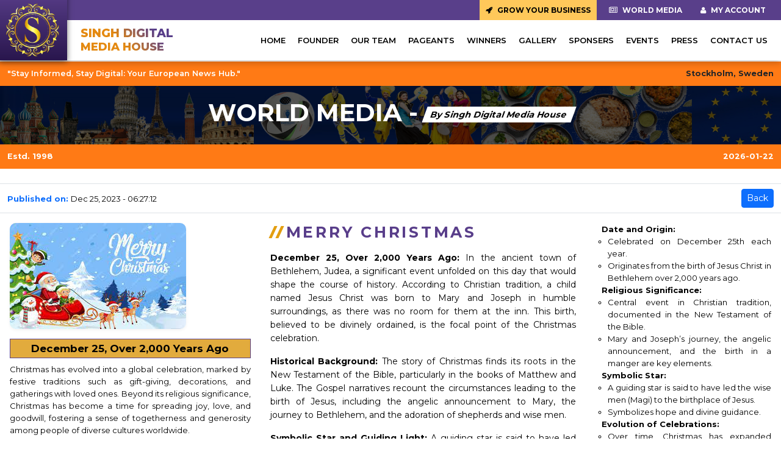

--- FILE ---
content_type: text/html; charset=UTF-8
request_url: https://singh.se/world_media/merry-christmas/
body_size: 12474
content:
<!DOCTYPE html>
<!--[if IE 7]>
<html class="ie ie7" lang="en-US">
<![endif]-->
<!--[if IE 8]>
<html class="ie ie8" lang="en-US">
<![endif]-->
<!--[if !(IE 7) & !(IE 8)]><!-->
<html lang="en-US">
<!--<![endif]-->
<head>
<meta charset="UTF-8" />
<meta name="viewport" content="width=device-width" />
<title>Merry Christmas | Singh Digital Media House</title>
<meta property="og:title" content="Merry Christmas" />
<meta property="og:url" content="https://singh.se/world_media/merry-christmas/" />
<meta property="og:image" content="https://singh.se/wp-content/uploads/2023/12/merry.jpeg" /><meta property="og:image:width" content="1200>" />
<meta property="og:image:width" content="630>" />
<!--[if lt IE 9]>
<script src="https://singh.se/wp-content/themes/singh/js/html5.js?ver=3.7.0" type="text/javascript"></script>
<![endif]-->
<link rel="stylesheet" href="https://singh.se/wp-content/themes/singh/bootstrap/bs.css" />
<meta name='robots' content='max-image-preview:large' />
<link rel="alternate" type="application/rss+xml" title="Singh Digital Media House &raquo; Feed" href="https://singh.se/feed/" />
<link rel="alternate" type="application/rss+xml" title="Singh Digital Media House &raquo; Comments Feed" href="https://singh.se/comments/feed/" />
<link rel="alternate" title="oEmbed (JSON)" type="application/json+oembed" href="https://singh.se/wp-json/oembed/1.0/embed?url=https%3A%2F%2Fsingh.se%2Fworld_media%2Fmerry-christmas%2F" />
<link rel="alternate" title="oEmbed (XML)" type="text/xml+oembed" href="https://singh.se/wp-json/oembed/1.0/embed?url=https%3A%2F%2Fsingh.se%2Fworld_media%2Fmerry-christmas%2F&#038;format=xml" />
<style id='wp-img-auto-sizes-contain-inline-css' type='text/css'>
img:is([sizes=auto i],[sizes^="auto," i]){contain-intrinsic-size:3000px 1500px}
/*# sourceURL=wp-img-auto-sizes-contain-inline-css */
</style>
<style id='wp-emoji-styles-inline-css' type='text/css'>

	img.wp-smiley, img.emoji {
		display: inline !important;
		border: none !important;
		box-shadow: none !important;
		height: 1em !important;
		width: 1em !important;
		margin: 0 0.07em !important;
		vertical-align: -0.1em !important;
		background: none !important;
		padding: 0 !important;
	}
/*# sourceURL=wp-emoji-styles-inline-css */
</style>
<style id='wp-block-library-inline-css' type='text/css'>
:root{--wp-block-synced-color:#7a00df;--wp-block-synced-color--rgb:122,0,223;--wp-bound-block-color:var(--wp-block-synced-color);--wp-editor-canvas-background:#ddd;--wp-admin-theme-color:#007cba;--wp-admin-theme-color--rgb:0,124,186;--wp-admin-theme-color-darker-10:#006ba1;--wp-admin-theme-color-darker-10--rgb:0,107,160.5;--wp-admin-theme-color-darker-20:#005a87;--wp-admin-theme-color-darker-20--rgb:0,90,135;--wp-admin-border-width-focus:2px}@media (min-resolution:192dpi){:root{--wp-admin-border-width-focus:1.5px}}.wp-element-button{cursor:pointer}:root .has-very-light-gray-background-color{background-color:#eee}:root .has-very-dark-gray-background-color{background-color:#313131}:root .has-very-light-gray-color{color:#eee}:root .has-very-dark-gray-color{color:#313131}:root .has-vivid-green-cyan-to-vivid-cyan-blue-gradient-background{background:linear-gradient(135deg,#00d084,#0693e3)}:root .has-purple-crush-gradient-background{background:linear-gradient(135deg,#34e2e4,#4721fb 50%,#ab1dfe)}:root .has-hazy-dawn-gradient-background{background:linear-gradient(135deg,#faaca8,#dad0ec)}:root .has-subdued-olive-gradient-background{background:linear-gradient(135deg,#fafae1,#67a671)}:root .has-atomic-cream-gradient-background{background:linear-gradient(135deg,#fdd79a,#004a59)}:root .has-nightshade-gradient-background{background:linear-gradient(135deg,#330968,#31cdcf)}:root .has-midnight-gradient-background{background:linear-gradient(135deg,#020381,#2874fc)}:root{--wp--preset--font-size--normal:16px;--wp--preset--font-size--huge:42px}.has-regular-font-size{font-size:1em}.has-larger-font-size{font-size:2.625em}.has-normal-font-size{font-size:var(--wp--preset--font-size--normal)}.has-huge-font-size{font-size:var(--wp--preset--font-size--huge)}.has-text-align-center{text-align:center}.has-text-align-left{text-align:left}.has-text-align-right{text-align:right}.has-fit-text{white-space:nowrap!important}#end-resizable-editor-section{display:none}.aligncenter{clear:both}.items-justified-left{justify-content:flex-start}.items-justified-center{justify-content:center}.items-justified-right{justify-content:flex-end}.items-justified-space-between{justify-content:space-between}.screen-reader-text{border:0;clip-path:inset(50%);height:1px;margin:-1px;overflow:hidden;padding:0;position:absolute;width:1px;word-wrap:normal!important}.screen-reader-text:focus{background-color:#ddd;clip-path:none;color:#444;display:block;font-size:1em;height:auto;left:5px;line-height:normal;padding:15px 23px 14px;text-decoration:none;top:5px;width:auto;z-index:100000}html :where(.has-border-color){border-style:solid}html :where([style*=border-top-color]){border-top-style:solid}html :where([style*=border-right-color]){border-right-style:solid}html :where([style*=border-bottom-color]){border-bottom-style:solid}html :where([style*=border-left-color]){border-left-style:solid}html :where([style*=border-width]){border-style:solid}html :where([style*=border-top-width]){border-top-style:solid}html :where([style*=border-right-width]){border-right-style:solid}html :where([style*=border-bottom-width]){border-bottom-style:solid}html :where([style*=border-left-width]){border-left-style:solid}html :where(img[class*=wp-image-]){height:auto;max-width:100%}:where(figure){margin:0 0 1em}html :where(.is-position-sticky){--wp-admin--admin-bar--position-offset:var(--wp-admin--admin-bar--height,0px)}@media screen and (max-width:600px){html :where(.is-position-sticky){--wp-admin--admin-bar--position-offset:0px}}

/*# sourceURL=wp-block-library-inline-css */
</style><style id='global-styles-inline-css' type='text/css'>
:root{--wp--preset--aspect-ratio--square: 1;--wp--preset--aspect-ratio--4-3: 4/3;--wp--preset--aspect-ratio--3-4: 3/4;--wp--preset--aspect-ratio--3-2: 3/2;--wp--preset--aspect-ratio--2-3: 2/3;--wp--preset--aspect-ratio--16-9: 16/9;--wp--preset--aspect-ratio--9-16: 9/16;--wp--preset--color--black: #000000;--wp--preset--color--cyan-bluish-gray: #abb8c3;--wp--preset--color--white: #fff;--wp--preset--color--pale-pink: #f78da7;--wp--preset--color--vivid-red: #cf2e2e;--wp--preset--color--luminous-vivid-orange: #ff6900;--wp--preset--color--luminous-vivid-amber: #fcb900;--wp--preset--color--light-green-cyan: #7bdcb5;--wp--preset--color--vivid-green-cyan: #00d084;--wp--preset--color--pale-cyan-blue: #8ed1fc;--wp--preset--color--vivid-cyan-blue: #0693e3;--wp--preset--color--vivid-purple: #9b51e0;--wp--preset--color--blue: #21759b;--wp--preset--color--dark-gray: #444;--wp--preset--color--medium-gray: #9f9f9f;--wp--preset--color--light-gray: #e6e6e6;--wp--preset--gradient--vivid-cyan-blue-to-vivid-purple: linear-gradient(135deg,rgb(6,147,227) 0%,rgb(155,81,224) 100%);--wp--preset--gradient--light-green-cyan-to-vivid-green-cyan: linear-gradient(135deg,rgb(122,220,180) 0%,rgb(0,208,130) 100%);--wp--preset--gradient--luminous-vivid-amber-to-luminous-vivid-orange: linear-gradient(135deg,rgb(252,185,0) 0%,rgb(255,105,0) 100%);--wp--preset--gradient--luminous-vivid-orange-to-vivid-red: linear-gradient(135deg,rgb(255,105,0) 0%,rgb(207,46,46) 100%);--wp--preset--gradient--very-light-gray-to-cyan-bluish-gray: linear-gradient(135deg,rgb(238,238,238) 0%,rgb(169,184,195) 100%);--wp--preset--gradient--cool-to-warm-spectrum: linear-gradient(135deg,rgb(74,234,220) 0%,rgb(151,120,209) 20%,rgb(207,42,186) 40%,rgb(238,44,130) 60%,rgb(251,105,98) 80%,rgb(254,248,76) 100%);--wp--preset--gradient--blush-light-purple: linear-gradient(135deg,rgb(255,206,236) 0%,rgb(152,150,240) 100%);--wp--preset--gradient--blush-bordeaux: linear-gradient(135deg,rgb(254,205,165) 0%,rgb(254,45,45) 50%,rgb(107,0,62) 100%);--wp--preset--gradient--luminous-dusk: linear-gradient(135deg,rgb(255,203,112) 0%,rgb(199,81,192) 50%,rgb(65,88,208) 100%);--wp--preset--gradient--pale-ocean: linear-gradient(135deg,rgb(255,245,203) 0%,rgb(182,227,212) 50%,rgb(51,167,181) 100%);--wp--preset--gradient--electric-grass: linear-gradient(135deg,rgb(202,248,128) 0%,rgb(113,206,126) 100%);--wp--preset--gradient--midnight: linear-gradient(135deg,rgb(2,3,129) 0%,rgb(40,116,252) 100%);--wp--preset--font-size--small: 13px;--wp--preset--font-size--medium: 20px;--wp--preset--font-size--large: 36px;--wp--preset--font-size--x-large: 42px;--wp--preset--spacing--20: 0.44rem;--wp--preset--spacing--30: 0.67rem;--wp--preset--spacing--40: 1rem;--wp--preset--spacing--50: 1.5rem;--wp--preset--spacing--60: 2.25rem;--wp--preset--spacing--70: 3.38rem;--wp--preset--spacing--80: 5.06rem;--wp--preset--shadow--natural: 6px 6px 9px rgba(0, 0, 0, 0.2);--wp--preset--shadow--deep: 12px 12px 50px rgba(0, 0, 0, 0.4);--wp--preset--shadow--sharp: 6px 6px 0px rgba(0, 0, 0, 0.2);--wp--preset--shadow--outlined: 6px 6px 0px -3px rgb(255, 255, 255), 6px 6px rgb(0, 0, 0);--wp--preset--shadow--crisp: 6px 6px 0px rgb(0, 0, 0);}:where(.is-layout-flex){gap: 0.5em;}:where(.is-layout-grid){gap: 0.5em;}body .is-layout-flex{display: flex;}.is-layout-flex{flex-wrap: wrap;align-items: center;}.is-layout-flex > :is(*, div){margin: 0;}body .is-layout-grid{display: grid;}.is-layout-grid > :is(*, div){margin: 0;}:where(.wp-block-columns.is-layout-flex){gap: 2em;}:where(.wp-block-columns.is-layout-grid){gap: 2em;}:where(.wp-block-post-template.is-layout-flex){gap: 1.25em;}:where(.wp-block-post-template.is-layout-grid){gap: 1.25em;}.has-black-color{color: var(--wp--preset--color--black) !important;}.has-cyan-bluish-gray-color{color: var(--wp--preset--color--cyan-bluish-gray) !important;}.has-white-color{color: var(--wp--preset--color--white) !important;}.has-pale-pink-color{color: var(--wp--preset--color--pale-pink) !important;}.has-vivid-red-color{color: var(--wp--preset--color--vivid-red) !important;}.has-luminous-vivid-orange-color{color: var(--wp--preset--color--luminous-vivid-orange) !important;}.has-luminous-vivid-amber-color{color: var(--wp--preset--color--luminous-vivid-amber) !important;}.has-light-green-cyan-color{color: var(--wp--preset--color--light-green-cyan) !important;}.has-vivid-green-cyan-color{color: var(--wp--preset--color--vivid-green-cyan) !important;}.has-pale-cyan-blue-color{color: var(--wp--preset--color--pale-cyan-blue) !important;}.has-vivid-cyan-blue-color{color: var(--wp--preset--color--vivid-cyan-blue) !important;}.has-vivid-purple-color{color: var(--wp--preset--color--vivid-purple) !important;}.has-black-background-color{background-color: var(--wp--preset--color--black) !important;}.has-cyan-bluish-gray-background-color{background-color: var(--wp--preset--color--cyan-bluish-gray) !important;}.has-white-background-color{background-color: var(--wp--preset--color--white) !important;}.has-pale-pink-background-color{background-color: var(--wp--preset--color--pale-pink) !important;}.has-vivid-red-background-color{background-color: var(--wp--preset--color--vivid-red) !important;}.has-luminous-vivid-orange-background-color{background-color: var(--wp--preset--color--luminous-vivid-orange) !important;}.has-luminous-vivid-amber-background-color{background-color: var(--wp--preset--color--luminous-vivid-amber) !important;}.has-light-green-cyan-background-color{background-color: var(--wp--preset--color--light-green-cyan) !important;}.has-vivid-green-cyan-background-color{background-color: var(--wp--preset--color--vivid-green-cyan) !important;}.has-pale-cyan-blue-background-color{background-color: var(--wp--preset--color--pale-cyan-blue) !important;}.has-vivid-cyan-blue-background-color{background-color: var(--wp--preset--color--vivid-cyan-blue) !important;}.has-vivid-purple-background-color{background-color: var(--wp--preset--color--vivid-purple) !important;}.has-black-border-color{border-color: var(--wp--preset--color--black) !important;}.has-cyan-bluish-gray-border-color{border-color: var(--wp--preset--color--cyan-bluish-gray) !important;}.has-white-border-color{border-color: var(--wp--preset--color--white) !important;}.has-pale-pink-border-color{border-color: var(--wp--preset--color--pale-pink) !important;}.has-vivid-red-border-color{border-color: var(--wp--preset--color--vivid-red) !important;}.has-luminous-vivid-orange-border-color{border-color: var(--wp--preset--color--luminous-vivid-orange) !important;}.has-luminous-vivid-amber-border-color{border-color: var(--wp--preset--color--luminous-vivid-amber) !important;}.has-light-green-cyan-border-color{border-color: var(--wp--preset--color--light-green-cyan) !important;}.has-vivid-green-cyan-border-color{border-color: var(--wp--preset--color--vivid-green-cyan) !important;}.has-pale-cyan-blue-border-color{border-color: var(--wp--preset--color--pale-cyan-blue) !important;}.has-vivid-cyan-blue-border-color{border-color: var(--wp--preset--color--vivid-cyan-blue) !important;}.has-vivid-purple-border-color{border-color: var(--wp--preset--color--vivid-purple) !important;}.has-vivid-cyan-blue-to-vivid-purple-gradient-background{background: var(--wp--preset--gradient--vivid-cyan-blue-to-vivid-purple) !important;}.has-light-green-cyan-to-vivid-green-cyan-gradient-background{background: var(--wp--preset--gradient--light-green-cyan-to-vivid-green-cyan) !important;}.has-luminous-vivid-amber-to-luminous-vivid-orange-gradient-background{background: var(--wp--preset--gradient--luminous-vivid-amber-to-luminous-vivid-orange) !important;}.has-luminous-vivid-orange-to-vivid-red-gradient-background{background: var(--wp--preset--gradient--luminous-vivid-orange-to-vivid-red) !important;}.has-very-light-gray-to-cyan-bluish-gray-gradient-background{background: var(--wp--preset--gradient--very-light-gray-to-cyan-bluish-gray) !important;}.has-cool-to-warm-spectrum-gradient-background{background: var(--wp--preset--gradient--cool-to-warm-spectrum) !important;}.has-blush-light-purple-gradient-background{background: var(--wp--preset--gradient--blush-light-purple) !important;}.has-blush-bordeaux-gradient-background{background: var(--wp--preset--gradient--blush-bordeaux) !important;}.has-luminous-dusk-gradient-background{background: var(--wp--preset--gradient--luminous-dusk) !important;}.has-pale-ocean-gradient-background{background: var(--wp--preset--gradient--pale-ocean) !important;}.has-electric-grass-gradient-background{background: var(--wp--preset--gradient--electric-grass) !important;}.has-midnight-gradient-background{background: var(--wp--preset--gradient--midnight) !important;}.has-small-font-size{font-size: var(--wp--preset--font-size--small) !important;}.has-medium-font-size{font-size: var(--wp--preset--font-size--medium) !important;}.has-large-font-size{font-size: var(--wp--preset--font-size--large) !important;}.has-x-large-font-size{font-size: var(--wp--preset--font-size--x-large) !important;}
/*# sourceURL=global-styles-inline-css */
</style>

<style id='classic-theme-styles-inline-css' type='text/css'>
/*! This file is auto-generated */
.wp-block-button__link{color:#fff;background-color:#32373c;border-radius:9999px;box-shadow:none;text-decoration:none;padding:calc(.667em + 2px) calc(1.333em + 2px);font-size:1.125em}.wp-block-file__button{background:#32373c;color:#fff;text-decoration:none}
/*# sourceURL=/wp-includes/css/classic-themes.min.css */
</style>
<link rel='stylesheet' id='contact-form-7-css' href='https://singh.se/wp-content/plugins/contact-form-7/includes/css/styles.css?ver=6.1.4' type='text/css' media='all' />
<link rel='stylesheet' id='responsive-lightbox-prettyphoto-css' href='https://singh.se/wp-content/plugins/responsive-lightbox/assets/prettyphoto/prettyPhoto.min.css?ver=3.1.6' type='text/css' media='all' />
<link rel='stylesheet' id='twentytwelve-fonts-css' href='https://singh.se/wp-content/themes/singh/fonts/font-open-sans.css?ver=20230328' type='text/css' media='all' />
<link rel='stylesheet' id='twentytwelve-style-css' href='https://singh.se/wp-content/themes/singh/style.css?ver=20230328' type='text/css' media='all' />
<link rel='stylesheet' id='twentytwelve-block-style-css' href='https://singh.se/wp-content/themes/singh/css/blocks.css?ver=20230213' type='text/css' media='all' />
<script type="text/javascript" src="https://singh.se/wp-includes/js/jquery/jquery.min.js?ver=3.7.1" id="jquery-core-js"></script>
<script type="text/javascript" src="https://singh.se/wp-includes/js/jquery/jquery-migrate.min.js?ver=3.4.1" id="jquery-migrate-js"></script>
<script type="text/javascript" src="https://singh.se/wp-content/plugins/responsive-lightbox/assets/prettyphoto/jquery.prettyPhoto.min.js?ver=3.1.6" id="responsive-lightbox-prettyphoto-js"></script>
<script type="text/javascript" src="https://singh.se/wp-includes/js/underscore.min.js?ver=1.13.7" id="underscore-js"></script>
<script type="text/javascript" src="https://singh.se/wp-content/plugins/responsive-lightbox/assets/infinitescroll/infinite-scroll.pkgd.min.js?ver=4.0.1" id="responsive-lightbox-infinite-scroll-js"></script>
<script type="text/javascript" src="https://singh.se/wp-content/plugins/responsive-lightbox/assets/dompurify/purify.min.js?ver=3.3.1" id="dompurify-js"></script>
<script type="text/javascript" id="responsive-lightbox-sanitizer-js-before">
/* <![CDATA[ */
window.RLG = window.RLG || {}; window.RLG.sanitizeAllowedHosts = ["youtube.com","www.youtube.com","youtu.be","vimeo.com","player.vimeo.com"];
//# sourceURL=responsive-lightbox-sanitizer-js-before
/* ]]> */
</script>
<script type="text/javascript" src="https://singh.se/wp-content/plugins/responsive-lightbox/js/sanitizer.js?ver=2.6.1" id="responsive-lightbox-sanitizer-js"></script>
<script type="text/javascript" id="responsive-lightbox-js-before">
/* <![CDATA[ */
var rlArgs = {"script":"prettyphoto","selector":"lightbox","customEvents":"","activeGalleries":true,"animationSpeed":"normal","slideshow":false,"slideshowDelay":5000,"slideshowAutoplay":false,"opacity":"0.75","showTitle":true,"allowResize":true,"allowExpand":true,"width":1080,"height":720,"separator":"\/","theme":"pp_default","horizontalPadding":20,"hideFlash":false,"wmode":"opaque","videoAutoplay":false,"modal":false,"deeplinking":false,"overlayGallery":true,"keyboardShortcuts":true,"social":false,"woocommerce_gallery":false,"ajaxurl":"https:\/\/singh.se\/wp-admin\/admin-ajax.php","nonce":"b91d63fa68","preview":false,"postId":1846,"scriptExtension":false};

//# sourceURL=responsive-lightbox-js-before
/* ]]> */
</script>
<script type="text/javascript" src="https://singh.se/wp-content/plugins/responsive-lightbox/js/front.js?ver=2.6.1" id="responsive-lightbox-js"></script>
<link rel="https://api.w.org/" href="https://singh.se/wp-json/" /><link rel="EditURI" type="application/rsd+xml" title="RSD" href="https://singh.se/xmlrpc.php?rsd" />
<meta name="generator" content="WordPress 6.9" />
<link rel="canonical" href="https://singh.se/world_media/merry-christmas/" />
<link rel='shortlink' href='https://singh.se/?p=1846' />
<link rel="stylesheet" type="text/css" href="https://maxcdn.bootstrapcdn.com/font-awesome/4.4.0/css/font-awesome.min.css" />

<link rel="stylesheet" href="https://cdn.jsdelivr.net/npm/swiper@9/swiper-bundle.min.css" />
<script src="https://cdn.jsdelivr.net/npm/swiper@9/swiper-bundle.min.js"></script>

</head>

<body class="wp-singular world_media-template-default single single-world_media postid-1846 wp-embed-responsive wp-theme-singh custom-font-enabled single-author">

<header>
    <div class="tagline">
        <div class="container">
            <nav class="top-links float-end">
                <a href="https://singh.se/grow-your-business/"><i class="fa fa-rocket"></i> Grow Your Business</a>
                <a href="https://singh.se/world-media/"><i class="fa fa-newspaper-o "></i> World Media</a>
                <a href="https://singh.se/myaccount/"><i class="fa fa-user"></i> My Account</a>
            </nav>
            <div class="clearfix"></div>
        </div>
    </div>
    <div class="container">
        <div class="row align-items-center">
            <div class="col-lg-3 col-md-6 col-8">
                <a href="https://singh.se/" class="logo" rel="home">
                    <img src="https://singh.se/wp-content/themes/singh/images/singh-logo.png" class="img-fluid" alt="logo"/>
                    <h1>Singh Digital <br> <span>Media House</span></h1>
                </a>
            </div>
            <div class="col-lg-9 col-md-6 col-4">
                <nav class="navbar navbar-expand-lg float-end">
                    <button type="button" class="navbar-toggler bg-white" data-bs-toggle="collapse" data-bs-target="#navBarMenu">
                        <span class="navbar-toggler-icon"></span>
                    </button>
                    <div class="collapse navbar-collapse" id="navBarMenu">
                        <div class="menu-primary-container"><ul id="menu-primary" class="nav mainMenu"><li id="menu-item-29" class="menu-item menu-item-type-post_type menu-item-object-page menu-item-home menu-item-29"><a href="https://singh.se/">Home</a></li>
<li id="menu-item-26" class="menu-item menu-item-type-post_type menu-item-object-page menu-item-26"><a href="https://singh.se/about-founder/">Founder</a></li>
<li id="menu-item-32" class="menu-item menu-item-type-post_type menu-item-object-page menu-item-32"><a href="https://singh.se/our-team/">Our Team</a></li>
<li id="menu-item-31" class="menu-item menu-item-type-post_type menu-item-object-page menu-item-31"><a href="https://singh.se/pageants/">Pageants</a></li>
<li id="menu-item-1300" class="menu-item menu-item-type-post_type menu-item-object-page menu-item-1300"><a href="https://singh.se/our-winners/">Winners</a></li>
<li id="menu-item-186" class="menu-item menu-item-type-post_type menu-item-object-page menu-item-186"><a href="https://singh.se/gallery/">Gallery</a></li>
<li id="menu-item-33" class="menu-item menu-item-type-post_type menu-item-object-page menu-item-33"><a href="https://singh.se/sponsers/">Sponsers</a></li>
<li id="menu-item-28" class="menu-item menu-item-type-post_type menu-item-object-page menu-item-28"><a href="https://singh.se/events/">Events</a></li>
<li id="menu-item-30" class="menu-item menu-item-type-post_type menu-item-object-page menu-item-30"><a href="https://singh.se/press-release/">Press</a></li>
<li id="menu-item-27" class="menu-item menu-item-type-post_type menu-item-object-page menu-item-27"><a href="https://singh.se/contact-us/">Contact Us</a></li>
</ul></div>                    </div>
                </nav>
            </div>
        </div>
    </div>
</header>
<div class="header-spacer"></div>
			
<style>
    .footer{ margin:0;}
</style>
<div class="">
	    <div class="wm-header">
        <div class="wm-tagline row mx-0">
            <div class="col-sm text-md-start text-center">"Stay Informed, Stay Digital: <span class="d-md-inline d-block">Your European News Hub."</span></div>
            <div class="col-sm text-md-end text-center text-dark fw-bold">Stockholm, Sweden</div>
        </div>
        <div class="wm-title">
            <h1>WORLD MEDIA - <span>By Singh Digital Media House</span></h1>
        </div>
        <div class="wm-tagline row mx-0 fw-bold">
            <div class="col-6 text-start">Estd. 1998</div>
            <div class="col-6 text-end">2026-01-22</div>
        </div>
    </div>
        <div class="container-fluid my-4">
        <div class="row align-items-center border-top border-bottom">
            <div class="text-start col-6">
                <span class="text-primary fw-bold d-md-inline d-block">Published on: </span>Dec 25, 2023 - 06:27:12            </div>
            <div class="text-end py-2 col-6">
                <a href="https://singh.se/world-media/" class="btn btn-sm btn-primary">Back</a>
            </div>
        </div>
    	<article id="post-1846" class="post-1846 world_media type-world_media status-publish has-post-thumbnail hentry">
    		
    		<div class="row">
    		    <div class="order-md-1 col-md col-sm-12 p-3">
    		        <h1 class="heading font-25 mb-3">Merry Christmas</h1>
    		        <div class="entry-content">
        		        <p><strong>December 25, Over 2,000 Years Ago: </strong>In the ancient town of Bethlehem, Judea, a significant event unfolded on this day that would shape the course of history. According to Christian tradition, a child named Jesus Christ was born to Mary and Joseph in humble surroundings, as there was no room for them at the inn. This birth, believed to be divinely ordained, is the focal point of the Christmas celebration.</p>
<p><strong>Historical Background: </strong>The story of Christmas finds its roots in the New Testament of the Bible, particularly in the books of Matthew and Luke. The Gospel narratives recount the circumstances leading to the birth of Jesus, including the angelic announcement to Mary, the journey to Bethlehem, and the adoration of shepherds and wise men.</p>
<p><strong>Symbolic Star and Guiding Light: </strong>A guiding star is said to have led the wise men, also known as the Magi, to the birthplace of Jesus. This celestial phenomenon is seen as a symbol of hope and guidance, emphasizing the divine nature of the event.</p>
<p><strong>Evolution of Christmas Celebrations: </strong>Over the centuries, the celebration of Christmas has evolved beyond its religious origins. The 25th of December has become a global occasion for joy, generosity, and togetherness. Various cultures have added their unique traditions, such as gift-giving, festive decorations, and communal feasts, making Christmas a time of shared happiness and goodwill.</p>
<p><strong>Modern-Day Observance: </strong>Today, Christmas is observed by millions around the world, both as a religious festival and a cultural celebration. People come together with family and friends to exchange gifts, share meals, and create lasting memories. The spirit of Christmas extends beyond religious boundaries, promoting values of kindness, compassion, and unity.</p>
<p>In essence, Christmas, with its roots in the story of Jesus&#8217; birth, has transcended time and religious affiliations, evolving into a universal celebration that fosters love, generosity, and the joy of shared festivities.</p>
    		        </div>
    		    </div>
    		        		            		    <div class="order-md-0 col-md-4 col-sm-12 p-3 team-image text-justify left-panel">
        		                				<a href="https://singh.se/wp-content/uploads/2023/12/merry.jpeg" data-rel="lightbox" class="mb-3 d-block"><img src="https://singh.se/wp-content/uploads/2023/12/merry.jpeg" /></a>
        				<h5>December 25, Over 2,000 Years Ago</h5>
        				<p>Christmas has evolved into a global celebration, marked by festive traditions such as gift-giving, decorations, and gatherings with loved ones. Beyond its religious significance, Christmas has become a time for spreading joy, love, and goodwill, fostering a sense of togetherness and generosity among people of diverse cultures worldwide.</p>
        		    </div>
    		        		            		    <div class="order-md-2 col-md-3 col-sm-12 p-3 text-justify right-panel">
        		        <div class="flex flex-grow flex-col max-w-full">
<div class="min-h-[20px] text-message flex flex-col items-start gap-3 whitespace-pre-wrap break-words [.text-message+&amp;]:mt-5 overflow-x-auto" data-message-author-role="assistant" data-message-id="3ef09738-d2c5-4464-a98f-88648a9d8e4d">
<div class="markdown prose w-full break-words dark:prose-invert light">
<ul>
<li><strong>Date and Origin:</strong>
<ul>
<li>Celebrated on December 25th each year.</li>
<li>Originates from the birth of Jesus Christ in Bethlehem over 2,000 years ago.</li>
</ul>
</li>
<li><strong>Religious Significance:</strong>
<ul>
<li>Central event in Christian tradition, documented in the New Testament of the Bible.</li>
<li>Mary and Joseph&#8217;s journey, the angelic announcement, and the birth in a manger are key elements.</li>
</ul>
</li>
<li><strong>Symbolic Star:</strong>
<ul>
<li>A guiding star is said to have led the wise men (Magi) to the birthplace of Jesus.</li>
<li>Symbolizes hope and divine guidance.</li>
</ul>
</li>
<li><strong>Evolution of Celebrations:</strong>
<ul>
<li>Over time, Christmas has expanded beyond its religious roots.</li>
<li>Global celebration marked by cultural and festive traditions.</li>
</ul>
</li>
<li><strong>Cultural Traditions:</strong>
<ul>
<li>Gift-giving: Exchanging presents as a symbol of love and generosity.</li>
<li>Decorations: Homes adorned with lights, ornaments, and Christmas trees.</li>
<li>Communal Gatherings: Families and friends come together for festive meals and celebrations.</li>
</ul>
</li>
<li><strong>Universal Values:</strong>
<ul>
<li>Christmas promotes values of kindness, compassion, and unity.</li>
<li>Regardless of religious affiliations, it is a time for shared joy and goodwill.</li>
</ul>
</li>
<li><strong>Modern Observance:</strong>
<ul>
<li>Millions worldwide celebrate Christmas, combining religious observances with cultural festivities.</li>
<li>Beyond its religious significance, it has become a secular holiday fostering a spirit of togetherness.</li>
</ul>
</li>
<li><strong>Global Impact:</strong>
<ul>
<li>Christmas is observed by people of diverse cultures, contributing to a sense of shared humanity.</li>
<li>The holiday season often involves acts of charity and outreach to those in need.</li>
</ul>
</li>
</ul>
</div>
</div>
</div>
        		    </div>
    		        		</div>
    
    		<footer class="entry-meta">
    			    		</footer><!-- .entry-meta -->
    	</article><!-- #post -->
    </div>
	    <div class="wm-footer">
        <div class="wm-tagline row mx-0">
            <div class="col-sm text-center">Share your success story to the world. 
                <span class="d-md-inline d-block my-1 my-md-0">Contact us @ <a href="mailto:singh@singh.se" class="btn btn-sm btn-dark rounded-pill px-3 py-1 mx-1 fw-bold"><i class="fa fa-envelope me-1"></i>singh@singh.se</a></span>
            </div>
        </div>
    </div>
    </div>
	
<footer class="footer">
	<div class="container">
	    <div class="row">
	        <div class="col-lg-4 col-md-12 col-sm-12 py-4 d-block align-items-center">
	            <img src="https://singh.se/wp-content/themes/singh/images/singh-logo.png" class="img-fluid mb-3 me-2" alt="logo" width="90"/>
	            <h5 class="w-75">A COLLECTIVE PLACE FOR A VIBRANT DISPLAY OF CULTURE, TRADE, HERITAGE & ART OF INCREDIBLE INDIA</h5>
	        </div>
	        <div class="col-lg-3 col-md-12 col-sm-12 py-4">
	            <h4 class="">Quick Links</h4>
	            <div class="menu-footer-menu-container"><ul id="menu-footer-menu" class="footer-menu"><li id="menu-item-151" class="menu-item menu-item-type-post_type menu-item-object-page menu-item-home menu-item-151"><a href="https://singh.se/">Home</a></li>
<li id="menu-item-152" class="menu-item menu-item-type-post_type menu-item-object-page menu-item-152"><a href="https://singh.se/about-founder/">Founder</a></li>
<li id="menu-item-157" class="menu-item menu-item-type-post_type menu-item-object-page menu-item-157"><a href="https://singh.se/our-team/">Our Team</a></li>
<li id="menu-item-156" class="menu-item menu-item-type-post_type menu-item-object-page menu-item-156"><a href="https://singh.se/pageants/">Pageants</a></li>
<li id="menu-item-158" class="menu-item menu-item-type-post_type menu-item-object-page menu-item-158"><a href="https://singh.se/sponsers/">Sponsers</a></li>
<li id="menu-item-154" class="menu-item menu-item-type-post_type menu-item-object-page menu-item-154"><a href="https://singh.se/events/">Events</a></li>
<li id="menu-item-155" class="menu-item menu-item-type-post_type menu-item-object-page menu-item-155"><a href="https://singh.se/press-release/">Press</a></li>
<li id="menu-item-153" class="menu-item menu-item-type-post_type menu-item-object-page menu-item-153"><a href="https://singh.se/contact-us/">Contact Us</a></li>
<li id="menu-item-210" class="menu-item menu-item-type-post_type menu-item-object-page menu-item-210"><a href="https://singh.se/myaccount/">My Account</a></li>
<li id="menu-item-1779" class="menu-item menu-item-type-custom menu-item-object-custom menu-item-1779"><a href="https://mail.hostinger.com/">E-Mail Login</a></li>
</ul></div>	        </div>
	        <div class="col-lg-3 col-md-6 col-sm-12 py-4">
	            <h4 class="">Contact Us</h4>
	            <i class="fa fa-phone me-1"></i> +46707546612 <br>
                <i class="fa fa-envelope me-1"></i> singh.se@gmail.com<br><br>
            </div>
	        <div class="col-lg-2 col-md-6 col-sm-12 py-4">
                <h4 class="">Follow Us</h4>
                <a href="https://www.facebook.com/SinghDigitalMediaHouse" target="_blank" class="btn btn-sm bg-white text-dark me-2"><i class="fa fa-facebook"></i></a> 
                <a href="#" target="_blank" class="btn btn-sm bg-white text-dark"><i class="fa fa-instagram"></i></a>
                <h4 class="mt-4">Visitors</h4>
                <div class=“d-block”>
                    <img src="https://counter6.optistats.ovh/private/freecounterstat.php?c=gklrzy1k3apmtpwy3q6bq6jxgn71332s" border="0" title="counter" alt="counter" width="150">
                </div>
	        </div>
	    </div>
	</div>
	<div class="p-3 copyright">
	    <div class="container">
	        &copy; 2012-2026 Singh Digital Media House | Managed By <b><a href="https://singh.se">SDMH</a></b> IT Department <span class="float-end">All Rights Reserved.</span>
	    </div>
	</div>
</footer>

<script src="https://singh.se/wp-content/themes/singh/js/jquery.js" type="text/javascript"></script>
<script src="https://singh.se/wp-content/themes/singh/bootstrap/bs.js" type="text/javascript"></script>

<script>
    $(document).ready(function(){
        $('#_performerForm').submit(function(e){
            e.preventDefault();
            var dis = $(this);
            $.ajax({
                type: 'POST',
                url: 'https://singh.se/wp-admin/admin-ajax.php',
                data: new FormData($(this)[0]),
                processData: false,
                contentType:false,
                beforeSend: function(){
                    dis.children('.msg').html("<div class='alert alert-info'>Submitting form please wait ... <i class='fa fa-spinner fa-spin ms-2'></i></div>");
                },
                success: function(){
                    dis.children('.msg').html("<div class='alert alert-success'><h4>Thanks for showing interest in the event.</h4> Our team will get in touch with you soon.</div>");
                    $('#_performerFormReset').click();
                }
            });
        });
    });
</script>
<script type="speculationrules">
{"prefetch":[{"source":"document","where":{"and":[{"href_matches":"/*"},{"not":{"href_matches":["/wp-*.php","/wp-admin/*","/wp-content/uploads/*","/wp-content/*","/wp-content/plugins/*","/wp-content/themes/singh/*","/*\\?(.+)"]}},{"not":{"selector_matches":"a[rel~=\"nofollow\"]"}},{"not":{"selector_matches":".no-prefetch, .no-prefetch a"}}]},"eagerness":"conservative"}]}
</script>
<script type="text/javascript" src="https://singh.se/wp-includes/js/dist/hooks.min.js?ver=dd5603f07f9220ed27f1" id="wp-hooks-js"></script>
<script type="text/javascript" src="https://singh.se/wp-includes/js/dist/i18n.min.js?ver=c26c3dc7bed366793375" id="wp-i18n-js"></script>
<script type="text/javascript" id="wp-i18n-js-after">
/* <![CDATA[ */
wp.i18n.setLocaleData( { 'text direction\u0004ltr': [ 'ltr' ] } );
//# sourceURL=wp-i18n-js-after
/* ]]> */
</script>
<script type="text/javascript" src="https://singh.se/wp-content/plugins/contact-form-7/includes/swv/js/index.js?ver=6.1.4" id="swv-js"></script>
<script type="text/javascript" id="contact-form-7-js-before">
/* <![CDATA[ */
var wpcf7 = {
    "api": {
        "root": "https:\/\/singh.se\/wp-json\/",
        "namespace": "contact-form-7\/v1"
    }
};
//# sourceURL=contact-form-7-js-before
/* ]]> */
</script>
<script type="text/javascript" src="https://singh.se/wp-content/plugins/contact-form-7/includes/js/index.js?ver=6.1.4" id="contact-form-7-js"></script>
<script type="text/javascript" src="https://singh.se/wp-content/themes/singh/js/navigation.js?ver=20141205" id="twentytwelve-navigation-js"></script>
<script id="wp-emoji-settings" type="application/json">
{"baseUrl":"https://s.w.org/images/core/emoji/17.0.2/72x72/","ext":".png","svgUrl":"https://s.w.org/images/core/emoji/17.0.2/svg/","svgExt":".svg","source":{"concatemoji":"https://singh.se/wp-includes/js/wp-emoji-release.min.js?ver=6.9"}}
</script>
<script type="module">
/* <![CDATA[ */
/*! This file is auto-generated */
const a=JSON.parse(document.getElementById("wp-emoji-settings").textContent),o=(window._wpemojiSettings=a,"wpEmojiSettingsSupports"),s=["flag","emoji"];function i(e){try{var t={supportTests:e,timestamp:(new Date).valueOf()};sessionStorage.setItem(o,JSON.stringify(t))}catch(e){}}function c(e,t,n){e.clearRect(0,0,e.canvas.width,e.canvas.height),e.fillText(t,0,0);t=new Uint32Array(e.getImageData(0,0,e.canvas.width,e.canvas.height).data);e.clearRect(0,0,e.canvas.width,e.canvas.height),e.fillText(n,0,0);const a=new Uint32Array(e.getImageData(0,0,e.canvas.width,e.canvas.height).data);return t.every((e,t)=>e===a[t])}function p(e,t){e.clearRect(0,0,e.canvas.width,e.canvas.height),e.fillText(t,0,0);var n=e.getImageData(16,16,1,1);for(let e=0;e<n.data.length;e++)if(0!==n.data[e])return!1;return!0}function u(e,t,n,a){switch(t){case"flag":return n(e,"\ud83c\udff3\ufe0f\u200d\u26a7\ufe0f","\ud83c\udff3\ufe0f\u200b\u26a7\ufe0f")?!1:!n(e,"\ud83c\udde8\ud83c\uddf6","\ud83c\udde8\u200b\ud83c\uddf6")&&!n(e,"\ud83c\udff4\udb40\udc67\udb40\udc62\udb40\udc65\udb40\udc6e\udb40\udc67\udb40\udc7f","\ud83c\udff4\u200b\udb40\udc67\u200b\udb40\udc62\u200b\udb40\udc65\u200b\udb40\udc6e\u200b\udb40\udc67\u200b\udb40\udc7f");case"emoji":return!a(e,"\ud83e\u1fac8")}return!1}function f(e,t,n,a){let r;const o=(r="undefined"!=typeof WorkerGlobalScope&&self instanceof WorkerGlobalScope?new OffscreenCanvas(300,150):document.createElement("canvas")).getContext("2d",{willReadFrequently:!0}),s=(o.textBaseline="top",o.font="600 32px Arial",{});return e.forEach(e=>{s[e]=t(o,e,n,a)}),s}function r(e){var t=document.createElement("script");t.src=e,t.defer=!0,document.head.appendChild(t)}a.supports={everything:!0,everythingExceptFlag:!0},new Promise(t=>{let n=function(){try{var e=JSON.parse(sessionStorage.getItem(o));if("object"==typeof e&&"number"==typeof e.timestamp&&(new Date).valueOf()<e.timestamp+604800&&"object"==typeof e.supportTests)return e.supportTests}catch(e){}return null}();if(!n){if("undefined"!=typeof Worker&&"undefined"!=typeof OffscreenCanvas&&"undefined"!=typeof URL&&URL.createObjectURL&&"undefined"!=typeof Blob)try{var e="postMessage("+f.toString()+"("+[JSON.stringify(s),u.toString(),c.toString(),p.toString()].join(",")+"));",a=new Blob([e],{type:"text/javascript"});const r=new Worker(URL.createObjectURL(a),{name:"wpTestEmojiSupports"});return void(r.onmessage=e=>{i(n=e.data),r.terminate(),t(n)})}catch(e){}i(n=f(s,u,c,p))}t(n)}).then(e=>{for(const n in e)a.supports[n]=e[n],a.supports.everything=a.supports.everything&&a.supports[n],"flag"!==n&&(a.supports.everythingExceptFlag=a.supports.everythingExceptFlag&&a.supports[n]);var t;a.supports.everythingExceptFlag=a.supports.everythingExceptFlag&&!a.supports.flag,a.supports.everything||((t=a.source||{}).concatemoji?r(t.concatemoji):t.wpemoji&&t.twemoji&&(r(t.twemoji),r(t.wpemoji)))});
//# sourceURL=https://singh.se/wp-includes/js/wp-emoji-loader.min.js
/* ]]> */
</script>
</body>
</html>

--- FILE ---
content_type: text/css
request_url: https://singh.se/wp-content/themes/singh/style.css?ver=20230328
body_size: 3464
content:
/* 
Theme Name: SINGH 
Version: 1.0
Author: Singh.se
*/
@import url('https://fonts.googleapis.com/css2?family=Montserrat:wght@300;400;500;600;700;800;900&family=Playfair+Display:wght@400;600;700&display=swap');
@import url('https://fonts.googleapis.com/css2?family=Fugaz+One&family=Playball&display=swap');

body{
    margin:0;
    font-family: 'Montserrat', sans-serif;
    font-size:13px;
    font-weight:400;
    color:#000;
    line-height:1.6;
}
.clearfix{
	clear:both;
}
a{
    text-decoration:none;
}
.playfair-font{
    font-family: 'Playfair Display', serif;
}
.fugaz-font{ font-family: 'Fugaz One', sans-serif; }
.playball-font{ font-family: 'Playball', cursive; }
.bg-grey {
    background: #eee;
}
.container{
    max-width:1300px;
}

.tagline {
    margin: 0 ;
    font-weight: 600;
    color: #fff;
    text-transform: uppercase;
    background: #593f8a;
    text-align:left;
    padding: 0;
}

.font-25{ font-size:25px !important; }

.top-links{
    margin:0;
}
.top-links a{
    text-decoration: none;
    color: #fff;
    font-weight: 700;
    display: inline-block;
    vertical-align: top;
    padding: 7px 10px;
    font-size: 12px;
    text-transform: uppercase;
    margin:0 3px;
}
.top-links a i{
    margin:0 5px 0 0;
}
.top-links a:first-child {
    background: #ffc85a;
    color: #000;
}

header{
    background:#fff;
    position:fixed;
    box-shadow:0 5px 10px rgb(0 0 0 / 20%);
    z-index:2;
    width:100%;
    border-top:0px solid #593e8a;
}
/*header::after{
    content: "";
    background: #e39e10;
    position: absolute;
    width: 200px;
    height: 200px;
    border-radius: 50%;
    bottom: 50%;
    right: -10%;
    z-index: 1;
}*/
.header-spacer{
    height:101px;
}
.logo{
    position:relative;
    display:flex;
    align-items:center;
    text-decoration:none;
    padding:7px 0;
}
.logo::before{
    content: "";
    background: linear-gradient(to bottom, #593e8a, #29164d);
    position: absolute;
    width: 115px;
    height: 115px;
    bottom: 0px;
    left: -17px;
    z-index: 101;
    box-shadow: 0 2px 9px rgba(0,0,0,0.55);
}
.logo img{
    width: 87px;
    position: absolute;
    z-index: 102;
    top: -27px;
    left: -2px;
}
.logo h1 {
    font-size: 19px;
    text-transform: uppercase;
    text-align: left;
    width: 200px;
    -webkit-text-fill-color: transparent;
    font-weight: 800;
    position: relative;
    z-index: 2;
    margin-left: 40px;
    background: linear-gradient(45deg, #e48910 35%, #593f8a 65%);
    -webkit-background-clip: text;
    top:4px;
    left:80px;
}
.logo h1 span{
    font-size: 18px;
}

.mainMenu{}
.mainMenu li a{
    color: #000;
    font-weight: 600;
    padding: 15px 10px;
    text-decoration: none;
    text-transform: uppercase;
    font-size: 13px;
} 
.mainMenu li:hover a{
    color:#e39e10;
}


.heading{
    margin: 0;
    font-size: 17px;
    font-weight: bold;
    color: #593e8a;
    text-transform: uppercase;
    letter-spacing: 0.15em;
    display: -webkit-box;
    display: flex;
    -webkit-box-align: center;
    align-items: center;
    padding-left:10px;
}
.heading::before {
    content: "";
    width: 16px;
    height: 20px;
    display: block;
    transform: skewX(-25deg);
    left: -8px;
    position: relative;
    border-left: 5px solid #e39e10;
    border-right: 5px solid #e39e10;
}

#SliderMain{
    
}

.section-media-partners h1 span {
    color: #ff640d;
}

section.auditions {
    background: linear-gradient(45deg, #ffdf9d, #ffb928);
}
.auditions h1 {
    color: #000000;
    font-weight: bold;
    font-size: 30px;
}
.auditions p{
    color: #000000;
    font-size: 15px;
    margin:0;
}
.circle-image {
    background: #000;
    width: 180px;
    height: 180px;
    overflow: hidden;
    border-radius: 100%;
    margin:auto;
    border: 5px solid #fff;
}
.circle-image img{
    width:100%;
    height:auto;
}
.auditions h4 {
    font-weight: bold;
    font-size: 18px;
    text-align:center;
    margin:15px 0;
}
.auditions h4 span{
    font-weight: 300;
    font-size: 14px;
    display:block;
}

section.auditions2 {
    background: linear-gradient(45deg, #049ff9, #0150b9);
}
.auditions2 h1, .auditions2 h4, .auditions2 h5, .auditions2 P {
	color:#fff;
}

section.auditions3 {
    background: linear-gradient(45deg, #fd6602, #ffebdd);
}

.section-about{
    padding:30px 0;
    position:relative;
    z-index:1;
    background:#f4f4f4;
}
.section-about:before{
    content: "";
    position: absolute;
    top: 0;
    left: 0;
    right: 0;
    bottom: 0;
    opacity: 0.3;
    background-position: center center;
    background-repeat: no-repeat;
    background-size: cover;
    /*background-image: url(images/bg1.jpeg);*/
}
.section-about .container{
    position:relative;
    z-index:2;
}
.about-img{
    position:relative;
}
.about-img::before{
    position: absolute;
    background: #fe6702;
    content: "";
    width: 150px;
    height: 370px;
    border-radius: 15px;
    bottom: 45px;
    right: 15px;
    box-shadow: 0 0px 20px rgb(0 0 0 / 10%);
}

.main-heading{
    font-weight: bold;
    color: #000;
    font-size: 35px;
    margin: 0;
    margin: 25px 0;
}

.text-justify{
    text-align:justify!important;
}
.text-orange{
    color: #fd6602;
}

.page-id-15, .page-id-207{
    background:#F4F7FC;
}
.section-pageants{
    padding:60px 0;
    position:relative;
    background:#F4F7FC;
}
.pageant{
    background: #fff;
    padding: 20px;
    border-radius: 10px;
    box-shadow: 0 0 12px 0 rgb(32 46 60 / 6%);
    margin-bottom: 30px;
}
.pageant img{
    width: 100%;
    border-radius: 10px;
    margin:0 0 20px;
}
.pageant h2{
    font-size:18px;
    margin:0 0 10px;
    font-weight:600;
}
.pageant p{
    margin:0 0 25px;
}
.pageant a{
    background: #F4F7FC;
    position: relative;
    transition: 0.3s;
    overflow: hidden;
    padding: 16px 20px;
    color: #202020;
    font-size: 16px;
    font-weight: 600;
    display: block;
    text-decoration:none;
}
.pageant a::before{
    content: "";
    background: #e1a40e;
    position: absolute;
    height: 100%;
    width: 100px;
    right: -15px;
    top: 0;
    padding: 0 0 54px 0;
    transform: skew(-29deg);
    transition: 0.3s;
}
.pageant a span i {
    color: #fff;
    right: 20px;
    position: absolute;
    line-height: 1.5;
}
.pageant a:hover{
    background: #e1a40e;
    color:#fff;
}
.pageant a:hover::before{
    background: #000;
}

.section-events{
    padding:60px 0;
    position:relative;
    background: linear-gradient(182deg, #ffe284 48%, #ffffff 70%);
}
.section-events::before{
    content:"";
    background:linear-gradient(-2deg, #ffe284 50%, #f4f4f4 50%);
    position:absolute;
    width:100%;
    top:-20px;
    left:0;
    height:80px;
}

.section-membership{
    padding:60px 0;
    position:relative;
}

.section-sponsers{
    padding:0 0 60px;
    position:relative;
}
.section-sponsers .swiper {
  width: 100%;
  height: 130px;
}
.section-sponsers .swiper-slide>img {
    border:1px solid #ddd;
    background:#fff;
    padding:10px;
}

.entry-content{
    font-size:14px;
    text-align:justify;
}
.wp-element-caption, .aligncenter{
    text-align:center !important;
}

.footer{
    padding:30px 0 0;
    background:#593f8a0f;
    color:#000;
    margin:30px 0 0;
}
.footer h4{
    margin: 0 0 20px;
    font-size: 15px;
    font-weight: 700;
    color: #000;
    text-transform: uppercase;
    letter-spacing: 0.15em;
}
.footer h5{
    font-weight:bold;
    font-size: 15px;
    color:#000;
}
.footer-menu{
    padding:0 0 0 15px;
    columns:2;
}
.footer-menu li a{
    padding:5px 0;
    text-decoration:none;
    color:#666;
    transition:all 0.5s;
}
.footer-menu li a:hover{
    color:#000;
}
.copyright{
    border-top:1px solid #dedee9;
}

input::placeholder{
    font-size:12px;
}
label {
    display: block;
    padding: 5px 0;
}

.btn-site{
    background:#593f8a !important;
}
.bg-site{
    background:#593f8a !important;
}

.text-site{
    color:#e39e10 !important;
}

.entry-content img{
    border-radius:8px;
}
.entry-content ul{
    padding: 0 0 0 15px;
}

.page-id-212{}
.page-id-212 h2, .page-id-228 h2, .mep-template h2, h2.wp-block-heading{
    margin: 0 0 20px;
    text-transform: uppercase;
    background: linear-gradient(90deg, #e49e10 30%, #593f8a 70%);
    display: inline-block;
    padding: 5px 50px 5px 15px;
    color: #fff;
    font-size: 25px;
    font-weight: 700;
    border-radius: 20px 70px 70px 20px;
    text-align:left;
}
.page-id-212 iframe{
    height:300px !important;
    border:1px solid #ddd;
    background:#fff;
    border-radius:8px;
    padding:10px;
    width:100%;
    box-shadow:0 2px 5px rgb(0 0 0 / 20%);
}

.page-id-228 .wp-block-column {
    border: 1px solid #ddd;
    padding: 15px 20px;
    border-radius: 10px;
    box-shadow: 0 2px 5px rgb(0 0 0 / 15%);
}

.page-id-11 .wp-container-4{
    position:relative;
}
.page-id-11 .wp-container-4::before{
    content:"";
    position:absolute;
    width:100%;
    height:100%;
    background:url(images/sweden-flag.jpeg) no-repeat center;
    background-size:cover;
    filter:blur(5px);
    opacity:.1;
}
.page-id-11 .wp-container-4 > div{
    position:relative;
}

.wp-element-caption{
    border-radius: 0 0 10px 10px;
    line-height: 1.5em !important;
    font-size: 14px !important;
    background:linear-gradient(0deg,rgba(0,0,0,.7),rgba(0,0,0,.6) 70%,transparent) !important;
}

.page-id-19 article img{
    border:1px solid #ddd;
    padding:5px;
}

.wp-block-gallery figure.wp-block-image{
    width: 20.33333% !important;
    margin:0 55px 60px !important;
}

.page-menu{
    padding: 20px;
    background: #f0f0f0;
    border-radius: 0 0 10px 10px;
}
.template-menu{
    padding:0;
    margin:0;
    display:flex;
    flex-wrap:wrap;
    list-style:none;
}
.template-menu li#menu-item-2586 a {
    background: #ffc85b;
}
.template-menu a{
    background: #fff;
    color: #000;
    display: block;
    padding: 10px 25px;
    margin: 5px 10px 5px 0;
    border-radius: 50px;
    font-weight: bold;
}
.template-menu .current-menu-item a {
    background: #000;
    color: #fff;
}

.post-1298 figcaption{
    position: relative !important;
    color: #000 !important;
    background: none !important;
}

.tab-menu{
    background:#eee;
    padding:20px;
}
.tab-menu .template-menu li{
    width:100%;
}
.tab-main{
    padding:0 20px;
}
.tab-main .tab-content{
    display:none;
}
.tab-main .tab-content:first-child{
    display:block;
}

.wp-block-gallery figure.wp-block-image{
    flex-grow:0 !important;
}

.page-id-1553 .wp-block-columns {
    margin:2.5rem 0;
}
.page-id-1553 .wp-block-column {
    border: 1px solid #ddd;
    padding: 15px 20px;
    border-radius: 10px;
    box-shadow: 0 2px 5px rgb(0 0 0 / 15%);
}
.page-id-1553 .wp-block-column h4{
    font-weight: bold;
    font-size: 1.1rem;
    margin: 15px 0;
}

.team-item{
    display: block;
    color: #000;
    padding: 0 1.5rem;
}
.team-item .image{
    height:400px;
    border-radius:10px;
    max-width:100%;
    box-shadow: 0 2px 5px rgb(0 0 0 / 5%);
}
.team-item h4{
    margin: 0 0 5px;
    font-size: 17px;
    font-weight: 700;
}
.team-item p{
    margin:0;
}
.team-image img{
    border-radius:10px;
    max-width:100%;
    height:auto;
    box-shadow: 0 2px 5px rgb(0 0 0 / 5%);
}

.wp-block-button__link {
    padding: 10px 30px !important;
}

.world-media-template{
	background:#f0f0f0;
}
.wm-header{}
.wm-tagline{
	background: #ff7a15;
    color: #fff;
    padding: 10px 0;
    font-weight: 600;
    text-align: center;
    font-size: 0.8rem;
}
.wm-title{
	position:relative;
	background:url(images/world-media-banner.jpeg) center no-repeat;
	background-size:cover;
	padding:20px 0;
	text-align:center;
	color:#fff;
}
.wm-title::before{
	content:"";
	position:absolute;
	background:rgb(0 0 0 / 65%);
	width:100%;
	height:100%;
	left:0;
	top:0;
}
.wm-title h1{
	position:relative;
	font-weight:bold;
}
.wm-title h1 span{
	font-weight: 700;
    font-size: 14px;
    background: #fff;
    color: #000;
    padding: 5px 10px;
    display: inline-block;
    vertical-align: middle;
    transform: skewX(-20deg);
}
.wm-title h3{
	position:relative;
}
.story-item{
	background: #fff;
    box-shadow:0 1px 3px 0 rgba(0,0,0,.1);
    border-radius: 0;
	color:#000;
}
.story-item .story-item-inner{
	padding: 15px;
	background:#f9f9f9;
}
.story-item .image{ 
	height:170px;
	border-radius:10px;
}
.story-item .sdetail{
}
.story-item h4{
	font-weight: 700;
    font-size: 16px;
	color:#e49e10;
}
.story-item p{
	font-weight:600;
	font-size:13px;
	padding:10px;
    margin: 0;
	box-shadow:0 1px 3px 0 rgba(0,0,0,.1);
	position:relative;
}
.story-item .story-item-inner .text{
	font-size:12px;
	color:#777;
	line-height:1.6em;
}
.story-item .pdate {
    font-size: 0.7rem;
    color: #59408a;
    border-top: 1px solid #e49e10;
    border-bottom: 1px solid #e49e10;
    padding: 5px;
    font-weight: 500;
}
.left-panel h5{
	font-weight: bold;
    background: #e2ab3d;
    border: 1px solid #59408a;
    padding: 5px;
    text-align: center;
    font-size: 17px;
}
.left-panel a > img{
	max-width:100%;
}
.right-panel ul{
    padding:0 0 0 10px;
}
section.world-media {
    padding: 50px 0;
    background: #efefef;
}
.gallery-icon img {
    max-width: 90%;
    height: auto;
}

.talkshow{
	background:linear-gradient(to right, #93807d 50%, #2b2c30 50%);
}
.talkshow .podcast-title{
	background:url(images/mike.png) no-repeat right bottom;
	background-size:contain;
}
.talkshow h4{
	display:inline-block;
	background:#000;
	color:#fff;
	text-transform:uppercase;
	font-weight:600;
    font-size: 25px;
    padding: 7px 15px;
}
.talkshow h1{
	display:block;
	font-weight:700;
	color:#fff;
    font-size: 40px;
    text-transform: uppercase;
}
.talkshow h2{
	display:block;
	font-weight:700;
	color:#fff;
    font-size: 30px;
    text-transform: uppercase;
}
.talkshow h3{
    font-weight: 600;
    font-size: 18px;
    color: #000;
    display: inline-block;
    padding: 3px 5px;
}
.talkshow iframe{
	width:100%;
}

.page-id-2093 .wp-block-embed-youtube {
    width: 48%;
    float: left;
    margin-right: 2%;
}

/***** MOBILE *****/

@media (max-width:768px){
    .top .nav li:first-child a{
        color:#fff;
        text-decoration:none;
    }
	.top-links a{
		padding:7px 5px;
		font-size:9px;
	}
    .logo img{
        width: 80px;
        top: -24px;
        left: 3px;
    }
    header::after{
        width:0;
    }
    nav.navbar.navbar-expand-lg.float-end {
        position: relative;
        z-index: 2;
    }
    div#navBarMenu {
        position: fixed;
        z-index:100;
        right: 0;
        top: 91px;
        background: #eee;
        padding: 15px;
        box-shadow:0 5px 10px rgb(0 0 0 / 20%);
        width:200px;
    }
	.mainMenu li {
		display: block;
		width: 100%;
	}
    .mainMenu li a{
        display:block;
		padding: 8px;
    }
    #SliderMain .carousel-item{
        height:300px;
        width:100%;
    }
    .section-events .swiper, .section-sponsers .swiper {
        width: 100%;
        height: auto;
    }
	.page-id-13 .wp-block-gallery .wp-block-image{
		flex:0 0 49% !important;
	}
    .wp-block-gallery figure.wp-block-image{
       width: 38% !important;
       margin:0 20px 20px !important;
    }
	.page-id-2093 .wp-block-embed-youtube {
		width: 99%;
		float: none;
		margin-right: 0%;
	}
}
@media (max-width:400px){
    .tagline{
        background:linear-gradient(to right, #ffc85a 44%, #593f8a 0%);
    }
    .header-spacer {
        height: 91px;
    }
    header::after{
        width:0px;
    }
    .logo{
        padding:3px 0 8px;
    }
    .logo img{
        width:45px;
        position:relative;
        top:4px;
    }
    .logo::before{
        content: "";
        background: #593e8a;
        position: absolute;
        width: 70px;
        height: 56px;
        border-radius: 0;
        bottom: 0;
        left: -12px;
        z-index: 101;
    }
    .logo h1, .logo h1 span{
        font-size:14px;
        margin:0 0 0 25px;
        left:auto;
    }
    .logo h1 span{
        font-size:14px;
        margin:0;
    }
    div#navBarMenu {
        position: fixed;
        z-index:100;
        right: 0;
        top: 91px;
        background: #eee;
        padding: 15px;
        box-shadow:0 5px 10px rgb(0 0 0 / 20%);
        width:100%;
    }
	.mainMenu li {
		display: block;
		width: 100%;
	}
    .mainMenu li a{
        display:block;
		padding: 8px;
    }
    #SliderMain .carousel-item{
        height:200px;
        width:100%;
    }
    .section-pageants{
        padding:30px 0;
    }
    .wp-block-gallery figure.wp-block-image{
       width: 38% !important;
       margin:0 20px 20px !important;
    }
	.talkshow{
		background:linear-gradient(to right, #93807d 50%, #93807d 50%);
	}
	.talkshow .podcast-title{
		background:none;
	}
}